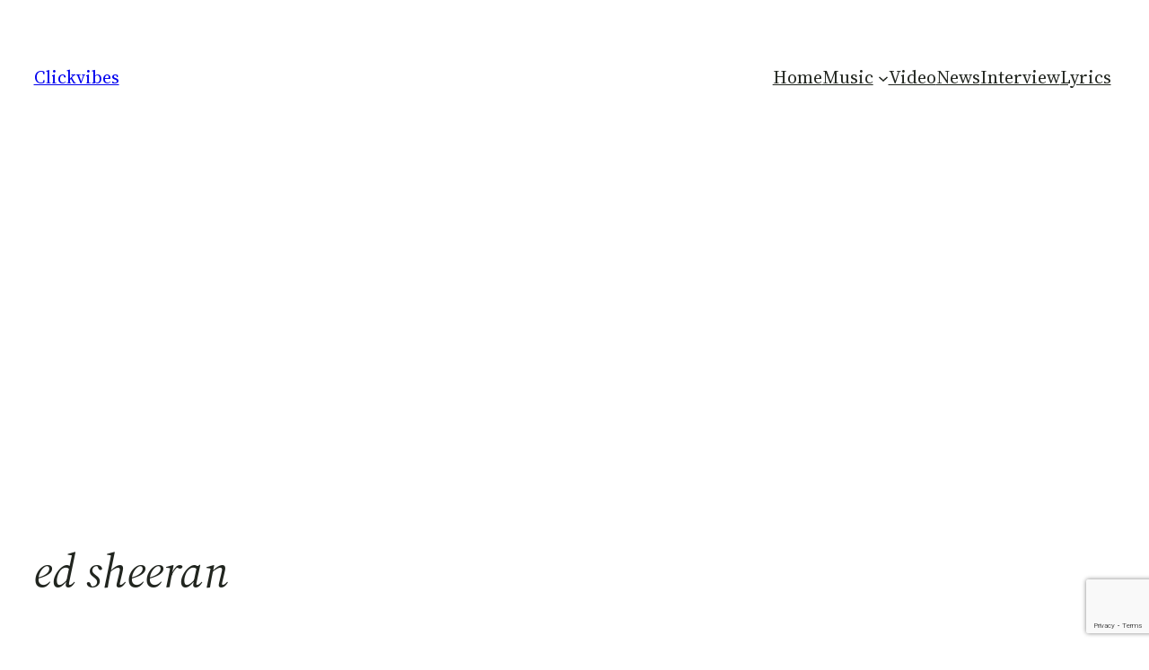

--- FILE ---
content_type: text/html; charset=utf-8
request_url: https://www.google.com/recaptcha/api2/anchor?ar=1&k=6LeW_XEqAAAAADz4DlcDjaM7H0ZUJjO1TJmwFqMB&co=aHR0cHM6Ly9jbGlja3ZpYmVzLm5ldDo0NDM.&hl=en&v=PoyoqOPhxBO7pBk68S4YbpHZ&size=invisible&anchor-ms=20000&execute-ms=30000&cb=7u20sxnsbw7t
body_size: 48604
content:
<!DOCTYPE HTML><html dir="ltr" lang="en"><head><meta http-equiv="Content-Type" content="text/html; charset=UTF-8">
<meta http-equiv="X-UA-Compatible" content="IE=edge">
<title>reCAPTCHA</title>
<style type="text/css">
/* cyrillic-ext */
@font-face {
  font-family: 'Roboto';
  font-style: normal;
  font-weight: 400;
  font-stretch: 100%;
  src: url(//fonts.gstatic.com/s/roboto/v48/KFO7CnqEu92Fr1ME7kSn66aGLdTylUAMa3GUBHMdazTgWw.woff2) format('woff2');
  unicode-range: U+0460-052F, U+1C80-1C8A, U+20B4, U+2DE0-2DFF, U+A640-A69F, U+FE2E-FE2F;
}
/* cyrillic */
@font-face {
  font-family: 'Roboto';
  font-style: normal;
  font-weight: 400;
  font-stretch: 100%;
  src: url(//fonts.gstatic.com/s/roboto/v48/KFO7CnqEu92Fr1ME7kSn66aGLdTylUAMa3iUBHMdazTgWw.woff2) format('woff2');
  unicode-range: U+0301, U+0400-045F, U+0490-0491, U+04B0-04B1, U+2116;
}
/* greek-ext */
@font-face {
  font-family: 'Roboto';
  font-style: normal;
  font-weight: 400;
  font-stretch: 100%;
  src: url(//fonts.gstatic.com/s/roboto/v48/KFO7CnqEu92Fr1ME7kSn66aGLdTylUAMa3CUBHMdazTgWw.woff2) format('woff2');
  unicode-range: U+1F00-1FFF;
}
/* greek */
@font-face {
  font-family: 'Roboto';
  font-style: normal;
  font-weight: 400;
  font-stretch: 100%;
  src: url(//fonts.gstatic.com/s/roboto/v48/KFO7CnqEu92Fr1ME7kSn66aGLdTylUAMa3-UBHMdazTgWw.woff2) format('woff2');
  unicode-range: U+0370-0377, U+037A-037F, U+0384-038A, U+038C, U+038E-03A1, U+03A3-03FF;
}
/* math */
@font-face {
  font-family: 'Roboto';
  font-style: normal;
  font-weight: 400;
  font-stretch: 100%;
  src: url(//fonts.gstatic.com/s/roboto/v48/KFO7CnqEu92Fr1ME7kSn66aGLdTylUAMawCUBHMdazTgWw.woff2) format('woff2');
  unicode-range: U+0302-0303, U+0305, U+0307-0308, U+0310, U+0312, U+0315, U+031A, U+0326-0327, U+032C, U+032F-0330, U+0332-0333, U+0338, U+033A, U+0346, U+034D, U+0391-03A1, U+03A3-03A9, U+03B1-03C9, U+03D1, U+03D5-03D6, U+03F0-03F1, U+03F4-03F5, U+2016-2017, U+2034-2038, U+203C, U+2040, U+2043, U+2047, U+2050, U+2057, U+205F, U+2070-2071, U+2074-208E, U+2090-209C, U+20D0-20DC, U+20E1, U+20E5-20EF, U+2100-2112, U+2114-2115, U+2117-2121, U+2123-214F, U+2190, U+2192, U+2194-21AE, U+21B0-21E5, U+21F1-21F2, U+21F4-2211, U+2213-2214, U+2216-22FF, U+2308-230B, U+2310, U+2319, U+231C-2321, U+2336-237A, U+237C, U+2395, U+239B-23B7, U+23D0, U+23DC-23E1, U+2474-2475, U+25AF, U+25B3, U+25B7, U+25BD, U+25C1, U+25CA, U+25CC, U+25FB, U+266D-266F, U+27C0-27FF, U+2900-2AFF, U+2B0E-2B11, U+2B30-2B4C, U+2BFE, U+3030, U+FF5B, U+FF5D, U+1D400-1D7FF, U+1EE00-1EEFF;
}
/* symbols */
@font-face {
  font-family: 'Roboto';
  font-style: normal;
  font-weight: 400;
  font-stretch: 100%;
  src: url(//fonts.gstatic.com/s/roboto/v48/KFO7CnqEu92Fr1ME7kSn66aGLdTylUAMaxKUBHMdazTgWw.woff2) format('woff2');
  unicode-range: U+0001-000C, U+000E-001F, U+007F-009F, U+20DD-20E0, U+20E2-20E4, U+2150-218F, U+2190, U+2192, U+2194-2199, U+21AF, U+21E6-21F0, U+21F3, U+2218-2219, U+2299, U+22C4-22C6, U+2300-243F, U+2440-244A, U+2460-24FF, U+25A0-27BF, U+2800-28FF, U+2921-2922, U+2981, U+29BF, U+29EB, U+2B00-2BFF, U+4DC0-4DFF, U+FFF9-FFFB, U+10140-1018E, U+10190-1019C, U+101A0, U+101D0-101FD, U+102E0-102FB, U+10E60-10E7E, U+1D2C0-1D2D3, U+1D2E0-1D37F, U+1F000-1F0FF, U+1F100-1F1AD, U+1F1E6-1F1FF, U+1F30D-1F30F, U+1F315, U+1F31C, U+1F31E, U+1F320-1F32C, U+1F336, U+1F378, U+1F37D, U+1F382, U+1F393-1F39F, U+1F3A7-1F3A8, U+1F3AC-1F3AF, U+1F3C2, U+1F3C4-1F3C6, U+1F3CA-1F3CE, U+1F3D4-1F3E0, U+1F3ED, U+1F3F1-1F3F3, U+1F3F5-1F3F7, U+1F408, U+1F415, U+1F41F, U+1F426, U+1F43F, U+1F441-1F442, U+1F444, U+1F446-1F449, U+1F44C-1F44E, U+1F453, U+1F46A, U+1F47D, U+1F4A3, U+1F4B0, U+1F4B3, U+1F4B9, U+1F4BB, U+1F4BF, U+1F4C8-1F4CB, U+1F4D6, U+1F4DA, U+1F4DF, U+1F4E3-1F4E6, U+1F4EA-1F4ED, U+1F4F7, U+1F4F9-1F4FB, U+1F4FD-1F4FE, U+1F503, U+1F507-1F50B, U+1F50D, U+1F512-1F513, U+1F53E-1F54A, U+1F54F-1F5FA, U+1F610, U+1F650-1F67F, U+1F687, U+1F68D, U+1F691, U+1F694, U+1F698, U+1F6AD, U+1F6B2, U+1F6B9-1F6BA, U+1F6BC, U+1F6C6-1F6CF, U+1F6D3-1F6D7, U+1F6E0-1F6EA, U+1F6F0-1F6F3, U+1F6F7-1F6FC, U+1F700-1F7FF, U+1F800-1F80B, U+1F810-1F847, U+1F850-1F859, U+1F860-1F887, U+1F890-1F8AD, U+1F8B0-1F8BB, U+1F8C0-1F8C1, U+1F900-1F90B, U+1F93B, U+1F946, U+1F984, U+1F996, U+1F9E9, U+1FA00-1FA6F, U+1FA70-1FA7C, U+1FA80-1FA89, U+1FA8F-1FAC6, U+1FACE-1FADC, U+1FADF-1FAE9, U+1FAF0-1FAF8, U+1FB00-1FBFF;
}
/* vietnamese */
@font-face {
  font-family: 'Roboto';
  font-style: normal;
  font-weight: 400;
  font-stretch: 100%;
  src: url(//fonts.gstatic.com/s/roboto/v48/KFO7CnqEu92Fr1ME7kSn66aGLdTylUAMa3OUBHMdazTgWw.woff2) format('woff2');
  unicode-range: U+0102-0103, U+0110-0111, U+0128-0129, U+0168-0169, U+01A0-01A1, U+01AF-01B0, U+0300-0301, U+0303-0304, U+0308-0309, U+0323, U+0329, U+1EA0-1EF9, U+20AB;
}
/* latin-ext */
@font-face {
  font-family: 'Roboto';
  font-style: normal;
  font-weight: 400;
  font-stretch: 100%;
  src: url(//fonts.gstatic.com/s/roboto/v48/KFO7CnqEu92Fr1ME7kSn66aGLdTylUAMa3KUBHMdazTgWw.woff2) format('woff2');
  unicode-range: U+0100-02BA, U+02BD-02C5, U+02C7-02CC, U+02CE-02D7, U+02DD-02FF, U+0304, U+0308, U+0329, U+1D00-1DBF, U+1E00-1E9F, U+1EF2-1EFF, U+2020, U+20A0-20AB, U+20AD-20C0, U+2113, U+2C60-2C7F, U+A720-A7FF;
}
/* latin */
@font-face {
  font-family: 'Roboto';
  font-style: normal;
  font-weight: 400;
  font-stretch: 100%;
  src: url(//fonts.gstatic.com/s/roboto/v48/KFO7CnqEu92Fr1ME7kSn66aGLdTylUAMa3yUBHMdazQ.woff2) format('woff2');
  unicode-range: U+0000-00FF, U+0131, U+0152-0153, U+02BB-02BC, U+02C6, U+02DA, U+02DC, U+0304, U+0308, U+0329, U+2000-206F, U+20AC, U+2122, U+2191, U+2193, U+2212, U+2215, U+FEFF, U+FFFD;
}
/* cyrillic-ext */
@font-face {
  font-family: 'Roboto';
  font-style: normal;
  font-weight: 500;
  font-stretch: 100%;
  src: url(//fonts.gstatic.com/s/roboto/v48/KFO7CnqEu92Fr1ME7kSn66aGLdTylUAMa3GUBHMdazTgWw.woff2) format('woff2');
  unicode-range: U+0460-052F, U+1C80-1C8A, U+20B4, U+2DE0-2DFF, U+A640-A69F, U+FE2E-FE2F;
}
/* cyrillic */
@font-face {
  font-family: 'Roboto';
  font-style: normal;
  font-weight: 500;
  font-stretch: 100%;
  src: url(//fonts.gstatic.com/s/roboto/v48/KFO7CnqEu92Fr1ME7kSn66aGLdTylUAMa3iUBHMdazTgWw.woff2) format('woff2');
  unicode-range: U+0301, U+0400-045F, U+0490-0491, U+04B0-04B1, U+2116;
}
/* greek-ext */
@font-face {
  font-family: 'Roboto';
  font-style: normal;
  font-weight: 500;
  font-stretch: 100%;
  src: url(//fonts.gstatic.com/s/roboto/v48/KFO7CnqEu92Fr1ME7kSn66aGLdTylUAMa3CUBHMdazTgWw.woff2) format('woff2');
  unicode-range: U+1F00-1FFF;
}
/* greek */
@font-face {
  font-family: 'Roboto';
  font-style: normal;
  font-weight: 500;
  font-stretch: 100%;
  src: url(//fonts.gstatic.com/s/roboto/v48/KFO7CnqEu92Fr1ME7kSn66aGLdTylUAMa3-UBHMdazTgWw.woff2) format('woff2');
  unicode-range: U+0370-0377, U+037A-037F, U+0384-038A, U+038C, U+038E-03A1, U+03A3-03FF;
}
/* math */
@font-face {
  font-family: 'Roboto';
  font-style: normal;
  font-weight: 500;
  font-stretch: 100%;
  src: url(//fonts.gstatic.com/s/roboto/v48/KFO7CnqEu92Fr1ME7kSn66aGLdTylUAMawCUBHMdazTgWw.woff2) format('woff2');
  unicode-range: U+0302-0303, U+0305, U+0307-0308, U+0310, U+0312, U+0315, U+031A, U+0326-0327, U+032C, U+032F-0330, U+0332-0333, U+0338, U+033A, U+0346, U+034D, U+0391-03A1, U+03A3-03A9, U+03B1-03C9, U+03D1, U+03D5-03D6, U+03F0-03F1, U+03F4-03F5, U+2016-2017, U+2034-2038, U+203C, U+2040, U+2043, U+2047, U+2050, U+2057, U+205F, U+2070-2071, U+2074-208E, U+2090-209C, U+20D0-20DC, U+20E1, U+20E5-20EF, U+2100-2112, U+2114-2115, U+2117-2121, U+2123-214F, U+2190, U+2192, U+2194-21AE, U+21B0-21E5, U+21F1-21F2, U+21F4-2211, U+2213-2214, U+2216-22FF, U+2308-230B, U+2310, U+2319, U+231C-2321, U+2336-237A, U+237C, U+2395, U+239B-23B7, U+23D0, U+23DC-23E1, U+2474-2475, U+25AF, U+25B3, U+25B7, U+25BD, U+25C1, U+25CA, U+25CC, U+25FB, U+266D-266F, U+27C0-27FF, U+2900-2AFF, U+2B0E-2B11, U+2B30-2B4C, U+2BFE, U+3030, U+FF5B, U+FF5D, U+1D400-1D7FF, U+1EE00-1EEFF;
}
/* symbols */
@font-face {
  font-family: 'Roboto';
  font-style: normal;
  font-weight: 500;
  font-stretch: 100%;
  src: url(//fonts.gstatic.com/s/roboto/v48/KFO7CnqEu92Fr1ME7kSn66aGLdTylUAMaxKUBHMdazTgWw.woff2) format('woff2');
  unicode-range: U+0001-000C, U+000E-001F, U+007F-009F, U+20DD-20E0, U+20E2-20E4, U+2150-218F, U+2190, U+2192, U+2194-2199, U+21AF, U+21E6-21F0, U+21F3, U+2218-2219, U+2299, U+22C4-22C6, U+2300-243F, U+2440-244A, U+2460-24FF, U+25A0-27BF, U+2800-28FF, U+2921-2922, U+2981, U+29BF, U+29EB, U+2B00-2BFF, U+4DC0-4DFF, U+FFF9-FFFB, U+10140-1018E, U+10190-1019C, U+101A0, U+101D0-101FD, U+102E0-102FB, U+10E60-10E7E, U+1D2C0-1D2D3, U+1D2E0-1D37F, U+1F000-1F0FF, U+1F100-1F1AD, U+1F1E6-1F1FF, U+1F30D-1F30F, U+1F315, U+1F31C, U+1F31E, U+1F320-1F32C, U+1F336, U+1F378, U+1F37D, U+1F382, U+1F393-1F39F, U+1F3A7-1F3A8, U+1F3AC-1F3AF, U+1F3C2, U+1F3C4-1F3C6, U+1F3CA-1F3CE, U+1F3D4-1F3E0, U+1F3ED, U+1F3F1-1F3F3, U+1F3F5-1F3F7, U+1F408, U+1F415, U+1F41F, U+1F426, U+1F43F, U+1F441-1F442, U+1F444, U+1F446-1F449, U+1F44C-1F44E, U+1F453, U+1F46A, U+1F47D, U+1F4A3, U+1F4B0, U+1F4B3, U+1F4B9, U+1F4BB, U+1F4BF, U+1F4C8-1F4CB, U+1F4D6, U+1F4DA, U+1F4DF, U+1F4E3-1F4E6, U+1F4EA-1F4ED, U+1F4F7, U+1F4F9-1F4FB, U+1F4FD-1F4FE, U+1F503, U+1F507-1F50B, U+1F50D, U+1F512-1F513, U+1F53E-1F54A, U+1F54F-1F5FA, U+1F610, U+1F650-1F67F, U+1F687, U+1F68D, U+1F691, U+1F694, U+1F698, U+1F6AD, U+1F6B2, U+1F6B9-1F6BA, U+1F6BC, U+1F6C6-1F6CF, U+1F6D3-1F6D7, U+1F6E0-1F6EA, U+1F6F0-1F6F3, U+1F6F7-1F6FC, U+1F700-1F7FF, U+1F800-1F80B, U+1F810-1F847, U+1F850-1F859, U+1F860-1F887, U+1F890-1F8AD, U+1F8B0-1F8BB, U+1F8C0-1F8C1, U+1F900-1F90B, U+1F93B, U+1F946, U+1F984, U+1F996, U+1F9E9, U+1FA00-1FA6F, U+1FA70-1FA7C, U+1FA80-1FA89, U+1FA8F-1FAC6, U+1FACE-1FADC, U+1FADF-1FAE9, U+1FAF0-1FAF8, U+1FB00-1FBFF;
}
/* vietnamese */
@font-face {
  font-family: 'Roboto';
  font-style: normal;
  font-weight: 500;
  font-stretch: 100%;
  src: url(//fonts.gstatic.com/s/roboto/v48/KFO7CnqEu92Fr1ME7kSn66aGLdTylUAMa3OUBHMdazTgWw.woff2) format('woff2');
  unicode-range: U+0102-0103, U+0110-0111, U+0128-0129, U+0168-0169, U+01A0-01A1, U+01AF-01B0, U+0300-0301, U+0303-0304, U+0308-0309, U+0323, U+0329, U+1EA0-1EF9, U+20AB;
}
/* latin-ext */
@font-face {
  font-family: 'Roboto';
  font-style: normal;
  font-weight: 500;
  font-stretch: 100%;
  src: url(//fonts.gstatic.com/s/roboto/v48/KFO7CnqEu92Fr1ME7kSn66aGLdTylUAMa3KUBHMdazTgWw.woff2) format('woff2');
  unicode-range: U+0100-02BA, U+02BD-02C5, U+02C7-02CC, U+02CE-02D7, U+02DD-02FF, U+0304, U+0308, U+0329, U+1D00-1DBF, U+1E00-1E9F, U+1EF2-1EFF, U+2020, U+20A0-20AB, U+20AD-20C0, U+2113, U+2C60-2C7F, U+A720-A7FF;
}
/* latin */
@font-face {
  font-family: 'Roboto';
  font-style: normal;
  font-weight: 500;
  font-stretch: 100%;
  src: url(//fonts.gstatic.com/s/roboto/v48/KFO7CnqEu92Fr1ME7kSn66aGLdTylUAMa3yUBHMdazQ.woff2) format('woff2');
  unicode-range: U+0000-00FF, U+0131, U+0152-0153, U+02BB-02BC, U+02C6, U+02DA, U+02DC, U+0304, U+0308, U+0329, U+2000-206F, U+20AC, U+2122, U+2191, U+2193, U+2212, U+2215, U+FEFF, U+FFFD;
}
/* cyrillic-ext */
@font-face {
  font-family: 'Roboto';
  font-style: normal;
  font-weight: 900;
  font-stretch: 100%;
  src: url(//fonts.gstatic.com/s/roboto/v48/KFO7CnqEu92Fr1ME7kSn66aGLdTylUAMa3GUBHMdazTgWw.woff2) format('woff2');
  unicode-range: U+0460-052F, U+1C80-1C8A, U+20B4, U+2DE0-2DFF, U+A640-A69F, U+FE2E-FE2F;
}
/* cyrillic */
@font-face {
  font-family: 'Roboto';
  font-style: normal;
  font-weight: 900;
  font-stretch: 100%;
  src: url(//fonts.gstatic.com/s/roboto/v48/KFO7CnqEu92Fr1ME7kSn66aGLdTylUAMa3iUBHMdazTgWw.woff2) format('woff2');
  unicode-range: U+0301, U+0400-045F, U+0490-0491, U+04B0-04B1, U+2116;
}
/* greek-ext */
@font-face {
  font-family: 'Roboto';
  font-style: normal;
  font-weight: 900;
  font-stretch: 100%;
  src: url(//fonts.gstatic.com/s/roboto/v48/KFO7CnqEu92Fr1ME7kSn66aGLdTylUAMa3CUBHMdazTgWw.woff2) format('woff2');
  unicode-range: U+1F00-1FFF;
}
/* greek */
@font-face {
  font-family: 'Roboto';
  font-style: normal;
  font-weight: 900;
  font-stretch: 100%;
  src: url(//fonts.gstatic.com/s/roboto/v48/KFO7CnqEu92Fr1ME7kSn66aGLdTylUAMa3-UBHMdazTgWw.woff2) format('woff2');
  unicode-range: U+0370-0377, U+037A-037F, U+0384-038A, U+038C, U+038E-03A1, U+03A3-03FF;
}
/* math */
@font-face {
  font-family: 'Roboto';
  font-style: normal;
  font-weight: 900;
  font-stretch: 100%;
  src: url(//fonts.gstatic.com/s/roboto/v48/KFO7CnqEu92Fr1ME7kSn66aGLdTylUAMawCUBHMdazTgWw.woff2) format('woff2');
  unicode-range: U+0302-0303, U+0305, U+0307-0308, U+0310, U+0312, U+0315, U+031A, U+0326-0327, U+032C, U+032F-0330, U+0332-0333, U+0338, U+033A, U+0346, U+034D, U+0391-03A1, U+03A3-03A9, U+03B1-03C9, U+03D1, U+03D5-03D6, U+03F0-03F1, U+03F4-03F5, U+2016-2017, U+2034-2038, U+203C, U+2040, U+2043, U+2047, U+2050, U+2057, U+205F, U+2070-2071, U+2074-208E, U+2090-209C, U+20D0-20DC, U+20E1, U+20E5-20EF, U+2100-2112, U+2114-2115, U+2117-2121, U+2123-214F, U+2190, U+2192, U+2194-21AE, U+21B0-21E5, U+21F1-21F2, U+21F4-2211, U+2213-2214, U+2216-22FF, U+2308-230B, U+2310, U+2319, U+231C-2321, U+2336-237A, U+237C, U+2395, U+239B-23B7, U+23D0, U+23DC-23E1, U+2474-2475, U+25AF, U+25B3, U+25B7, U+25BD, U+25C1, U+25CA, U+25CC, U+25FB, U+266D-266F, U+27C0-27FF, U+2900-2AFF, U+2B0E-2B11, U+2B30-2B4C, U+2BFE, U+3030, U+FF5B, U+FF5D, U+1D400-1D7FF, U+1EE00-1EEFF;
}
/* symbols */
@font-face {
  font-family: 'Roboto';
  font-style: normal;
  font-weight: 900;
  font-stretch: 100%;
  src: url(//fonts.gstatic.com/s/roboto/v48/KFO7CnqEu92Fr1ME7kSn66aGLdTylUAMaxKUBHMdazTgWw.woff2) format('woff2');
  unicode-range: U+0001-000C, U+000E-001F, U+007F-009F, U+20DD-20E0, U+20E2-20E4, U+2150-218F, U+2190, U+2192, U+2194-2199, U+21AF, U+21E6-21F0, U+21F3, U+2218-2219, U+2299, U+22C4-22C6, U+2300-243F, U+2440-244A, U+2460-24FF, U+25A0-27BF, U+2800-28FF, U+2921-2922, U+2981, U+29BF, U+29EB, U+2B00-2BFF, U+4DC0-4DFF, U+FFF9-FFFB, U+10140-1018E, U+10190-1019C, U+101A0, U+101D0-101FD, U+102E0-102FB, U+10E60-10E7E, U+1D2C0-1D2D3, U+1D2E0-1D37F, U+1F000-1F0FF, U+1F100-1F1AD, U+1F1E6-1F1FF, U+1F30D-1F30F, U+1F315, U+1F31C, U+1F31E, U+1F320-1F32C, U+1F336, U+1F378, U+1F37D, U+1F382, U+1F393-1F39F, U+1F3A7-1F3A8, U+1F3AC-1F3AF, U+1F3C2, U+1F3C4-1F3C6, U+1F3CA-1F3CE, U+1F3D4-1F3E0, U+1F3ED, U+1F3F1-1F3F3, U+1F3F5-1F3F7, U+1F408, U+1F415, U+1F41F, U+1F426, U+1F43F, U+1F441-1F442, U+1F444, U+1F446-1F449, U+1F44C-1F44E, U+1F453, U+1F46A, U+1F47D, U+1F4A3, U+1F4B0, U+1F4B3, U+1F4B9, U+1F4BB, U+1F4BF, U+1F4C8-1F4CB, U+1F4D6, U+1F4DA, U+1F4DF, U+1F4E3-1F4E6, U+1F4EA-1F4ED, U+1F4F7, U+1F4F9-1F4FB, U+1F4FD-1F4FE, U+1F503, U+1F507-1F50B, U+1F50D, U+1F512-1F513, U+1F53E-1F54A, U+1F54F-1F5FA, U+1F610, U+1F650-1F67F, U+1F687, U+1F68D, U+1F691, U+1F694, U+1F698, U+1F6AD, U+1F6B2, U+1F6B9-1F6BA, U+1F6BC, U+1F6C6-1F6CF, U+1F6D3-1F6D7, U+1F6E0-1F6EA, U+1F6F0-1F6F3, U+1F6F7-1F6FC, U+1F700-1F7FF, U+1F800-1F80B, U+1F810-1F847, U+1F850-1F859, U+1F860-1F887, U+1F890-1F8AD, U+1F8B0-1F8BB, U+1F8C0-1F8C1, U+1F900-1F90B, U+1F93B, U+1F946, U+1F984, U+1F996, U+1F9E9, U+1FA00-1FA6F, U+1FA70-1FA7C, U+1FA80-1FA89, U+1FA8F-1FAC6, U+1FACE-1FADC, U+1FADF-1FAE9, U+1FAF0-1FAF8, U+1FB00-1FBFF;
}
/* vietnamese */
@font-face {
  font-family: 'Roboto';
  font-style: normal;
  font-weight: 900;
  font-stretch: 100%;
  src: url(//fonts.gstatic.com/s/roboto/v48/KFO7CnqEu92Fr1ME7kSn66aGLdTylUAMa3OUBHMdazTgWw.woff2) format('woff2');
  unicode-range: U+0102-0103, U+0110-0111, U+0128-0129, U+0168-0169, U+01A0-01A1, U+01AF-01B0, U+0300-0301, U+0303-0304, U+0308-0309, U+0323, U+0329, U+1EA0-1EF9, U+20AB;
}
/* latin-ext */
@font-face {
  font-family: 'Roboto';
  font-style: normal;
  font-weight: 900;
  font-stretch: 100%;
  src: url(//fonts.gstatic.com/s/roboto/v48/KFO7CnqEu92Fr1ME7kSn66aGLdTylUAMa3KUBHMdazTgWw.woff2) format('woff2');
  unicode-range: U+0100-02BA, U+02BD-02C5, U+02C7-02CC, U+02CE-02D7, U+02DD-02FF, U+0304, U+0308, U+0329, U+1D00-1DBF, U+1E00-1E9F, U+1EF2-1EFF, U+2020, U+20A0-20AB, U+20AD-20C0, U+2113, U+2C60-2C7F, U+A720-A7FF;
}
/* latin */
@font-face {
  font-family: 'Roboto';
  font-style: normal;
  font-weight: 900;
  font-stretch: 100%;
  src: url(//fonts.gstatic.com/s/roboto/v48/KFO7CnqEu92Fr1ME7kSn66aGLdTylUAMa3yUBHMdazQ.woff2) format('woff2');
  unicode-range: U+0000-00FF, U+0131, U+0152-0153, U+02BB-02BC, U+02C6, U+02DA, U+02DC, U+0304, U+0308, U+0329, U+2000-206F, U+20AC, U+2122, U+2191, U+2193, U+2212, U+2215, U+FEFF, U+FFFD;
}

</style>
<link rel="stylesheet" type="text/css" href="https://www.gstatic.com/recaptcha/releases/PoyoqOPhxBO7pBk68S4YbpHZ/styles__ltr.css">
<script nonce="osygOW_U3b5jBl_jJbB59g" type="text/javascript">window['__recaptcha_api'] = 'https://www.google.com/recaptcha/api2/';</script>
<script type="text/javascript" src="https://www.gstatic.com/recaptcha/releases/PoyoqOPhxBO7pBk68S4YbpHZ/recaptcha__en.js" nonce="osygOW_U3b5jBl_jJbB59g">
      
    </script></head>
<body><div id="rc-anchor-alert" class="rc-anchor-alert"></div>
<input type="hidden" id="recaptcha-token" value="[base64]">
<script type="text/javascript" nonce="osygOW_U3b5jBl_jJbB59g">
      recaptcha.anchor.Main.init("[\x22ainput\x22,[\x22bgdata\x22,\x22\x22,\[base64]/[base64]/[base64]/ZyhXLGgpOnEoW04sMjEsbF0sVywwKSxoKSxmYWxzZSxmYWxzZSl9Y2F0Y2goayl7RygzNTgsVyk/[base64]/[base64]/[base64]/[base64]/[base64]/[base64]/[base64]/bmV3IEJbT10oRFswXSk6dz09Mj9uZXcgQltPXShEWzBdLERbMV0pOnc9PTM/bmV3IEJbT10oRFswXSxEWzFdLERbMl0pOnc9PTQ/[base64]/[base64]/[base64]/[base64]/[base64]\\u003d\x22,\[base64]\\u003d\\u003d\x22,\[base64]/[base64]/Cq8KDw6TCgsO9U8O3w7gYwqPCmMK/InYfUzItCcKXwqXCp0HDnlTCiTsswo0RwoLClsOoMMKvGAHDjEULb8OtwprCtUxPVGktwoHClQh3w6BOUW3DhRzCnXEJM8Kaw4HDosKNw7o5O2DDoMOBwrHCuMO/AsOfesO/f8KBw43DkFTDgSrDscOxMcKqLA3CgRN2IMOrwqUjEMOawrssE8KXw6BOwpBdEsOuwqDDgMKDSTclw7rDlsKvDB3Dh1XCqcOOETXDuxhWLUxjw7nCnXvDjiTDuQoNR1/DkBrChExBXCwjw5HDusOEbk/DvV5ZMBJye8OGwq3Ds1paw6c3w7siw587wrLClsKZKiPDrsKPwos6wr/DlVMEw5t7BFw/XVbCqk3ClkQ0w5QTRsO7OiE0w6vCk8OHwpPDrBI7GsOXw5V3UkMNwozCpMK+wqbDrsOew4jCgMO/w4HDtcKkenNhwovChyt1KQvDvMOAC8Ozw4fDmcObw49Ww4TChcKIwqPCj8KwEHrCjQxLw4/Cp0bCvF3DlsOMw78KRcK8bsKDJFzCoBcfw6/Cv8O8wrBYw6XDjcKewq/DmlEeJ8OewqLCm8KOw4N/VcOdZ23ChsOeBzzDm8KFS8KmV2B+RHNSw7ogV0BwUsOtXMKbw6bCoMKBw7IVQcK2T8KgHR57NMKCw7DDt0XDn2/[base64]/DsMK1JsOKDXbDqcKnw5dBP8K4w4RmwrTDnkR+w7zCu07DsGXCtsKuw6LCoHdLC8Oaw6UkUwTCkcKpA3Fqw7smM8O3eSNOZ8OSwrhAR8KHw4/DmmHCtsK/[base64]/DvcKpwq7CkcOvfjQxw4TCgsOdw7XDnmY/HBtIw7fDosOSFl/DmWXDosOcVX7Cr8O/RcKbw6HDm8O2w4XCkMK1w5plw4MPwoJyw6TDkHnCuWDDiHTDm8Kqw7HDogZAwoJCQcKsIsK/O8O6wrHCiMKPT8KSwpdzDUhyD8KtEcOnw5Y9wpRqUcKZwpInXCV4w5BdZcKGwpwYw6DDhm1LSRvDlsOPwqHCkcOtLQjCqMOQwowNwoctw4xOGcOTSVFwD8OsTcKeKcO0IzDCsEMCw6HDtHI0w6Z0wpgKw5rCumIbH8OSwrLDtXsYw7LCk0TCvsKcGF/DiMOLD2pHfUc/CsKnwqnDi1bCg8OQw7/Dl1PDrcO2QgXDiS5nwodZw5xAwq7CqcK+wr8kFMKvRz/CoR3Cjz7CozTDunYOw4fDusKoNAABw4U/TsOLw5Y0QcO/bXZZZcOUFcO3bcOcwqfCmEPChFgUCcOcBjrCj8KowqPDi2dMwrVlPcOYM8Otw67DqSZew7fDvW5Sw6bCgMKswo7DiMOawovCr3nDphEIw7/CvQHCmcKOEHszw7zDhsKuClPCnMKsw50VKUXDv3rCpMKawq/ClQgnwojCtADChsOsw5EKwq0Kw7DDiCBeFsK9w4bDrGc+SMOga8K0eSHDhMKwa2/CpMK1w5YfwqglFhnCh8OBwq0ASsOhwoAqVcOXV8OAMMOwZw5nw5Bfwr1Lw4DCmF/[base64]/[base64]/CkMO5wpgVDcOgMcKlwo5mw608czsLW1PDvsOaw43DoyvCpEjDlRPDvEIhUF89dS/[base64]/CvMOYw6rDoBXDsxnDh3FEwrFDwplPwpPCkQFSwqbCsh0bLMKCwpNKwpfClsKRw4w+wqY8PsOofBPDhGJ5ZsKcIB8IwoLCrcOPOMOPF14iw6scRMKBKsOcw4RTw6LCjsO2dTMSw48BwrrDpijCusOgMsOJEznDi8OVw5tWw6gAwrPCi0bDvkopw7oRAH3DmTkgQ8OAw6/DhgsEw6/CtMKAWAYqwrbClsOcw7zCp8O3eEFqwo8lwq3Chx9uYjvDngfCusOswqTCmAVMP8KpF8OJwqnDnnTCt1TClsKtP08ew71/HXbDi8OJC8OGw7/Dsm/DosKmw6t/TlF8wp/CusOBwq8hw7nDpGHDoAvDllhnw6DCtcKTw6HCkMKSw7bDuxM3w7UtRMKiLXbClSvDpEYrwoIyYlk3EMKswrtiLHc+TVDCr1rCgsKIfcK6TX/CihgSw5ZYw4TCkFJBw7JUYwXCr8KFwrFqw5nCvcO8b3giwo/DoMKuwq9ZJMOaw5dYw4DDisO5wpoEw6J4w7LChMO9cyDCiDDChsO/fWULwp9VDlfDtcKoD8K5w45dw7dQw6HCgcK3w7cXwpnCqcOTw7rDkRN5SVbCmMKXwrXDs1Vgw5ZXwonCvHFBwp3CunrDpMOgw65fwpfDmsOCwrMAXMOrGsOnwqDCucKxwrdNbWIpw6xQwrjCoCTDmi0QbjoTLF/CucKVWcKRwqF9EsOJSsKEViFLesOhKRocwrlPw5oZP8KBVMO+wq7CnVDClTYsHMKWwrLDoh0vYMOiSMKrf2knwqzDq8OxEhzDosKhw6tnfGzCmsKaw4Nna8K6YhXDiXJPwqxLw4DDlcOARcKswp/CpMKhw6LCp35WwpPClsK2RmvDnsORwoJUEcKxLi0AGsKaVsOdw6HDsTcpJMOgM8OuwpjCmUbCosKNOMOeOl3ClMKiKMKcw48cfwcYdsK/AMOZw6fCicKUwrBjbsOyTMKZwrtxwrHCmsKHAmPCkhUgwo8yVFh/wr3DjQ7ClsKSUn5jw5YiDAjCmMOAw73CpcKowpnCkcKBw7PDuCwVw6HCvlXCoMO1wrkcTh7DlcOhwqfCucKDwpphwpDDpzQET0LCgjTDuQ04RiPDqgYyw5DCvhA5QMO+K3YWcMKjwpnClcOIw47DhBwTZ8OiVsKwNcO3woAcFcKbKMKBwojDrV/[base64]/[base64]/DhsKpKV/Cv8OMJMK+wrtcwqjDu8KWN0rDnEUyw6nDhWwtdsK8V2VBw5XCs8OUw7zDksK0LGXComwfHcK9FMK3a8OAw4plBjHDp8OJw7vDvMK7wrrClMKIw6A9OcKKwrbDtMOWVgrCm8KLU8O2w5Zxw4TCjMKMwrIkKMOXc8O/w6EFwrjCpMO7Z3nDocKmw5jDiF06wqQ4bMKfwrxKfXvDh8KUGRl2w4rCm15dwrTDvHXCqzzDoCfCmwFawq/[base64]/woRofsOuVcK2w7/CiHpAF8KRwqNqBiwZEcOEw4TCnjTDhMOQw7rCt8Kow7HCkMO5JcKbbG4yRxvCrcK+wrszbsOkw7bCmj7CksKbwprDk8K/w47DhsOgw6/CicO5w5IzwpZHwqTDjcKed2bCrsK5Kyhhw5QJAWQqw7vDgQ7CtUvDjsOMw6Q9WyfCqixsw4/[base64]/MgNuwqPDl8K8XMK5V8KPOsKxwpgyw6HDj3MDw5BtBQEaw5bDq8Obwq3CtEdTd8KKw4TDn8K9McO3PMOPV2Qqw79Ow57CncK4w5PClsOPI8Ouw4JGwqQLQ8KhwpvCklEbYsOdGMONwp14VHXDik/[base64]/Ch2TCuQLDpG3DmWfDq3TDtMORw4cyFkjCmklOCMOnwpIGwo3DscKpwr8/w6ETAsOMJsOQw6BGCsOAwqnCt8Kxw7Vyw5Fuw6wRwplUAcOHwpxICSrCrEIow6fDqwLCnMOQwoo3M0DCrCVgwpxqwqJNGcOrc8OEwo0gw5hNw5duw51Kf3/[base64]/CsK2DsKDSMK1b3jDnsKeaCpJbisvw457wp3DmMO4wpg2wp/CiQQIw7bCv8KOwozDmMO0wobCtcKWD8KDEsOvaWIbXMOFPcOEAMK5w4gKwq5/bH8qc8OEw50ycsOIwrrDvsOSw4g1PS3CoMKRAMO0wrrCqmfDlDI1wrc/w75MwqskEsO9Q8Kkw5YDQWbDokbCpHPDhcOFdjpGay0Tw7nDjUZhB8KvwrV2wp4hwrHDvkDCvMOyDMKIbcOQJ8Kawq0ewoEdeFRFKh8nw4Imw5w6wqBkQAXCksKwfcOHwotXwoPDi8Omw6bCpH8XwqnCqcKxDsKSwqPCm8OtI2vCnX/DjMKAwrTCrcKcc8ObQgPCj8K+w53CgTjCl8KsO1TCjsOIQWE6wrI0w7HClzPDkkrDkcOvw6c4BQHDtG/[base64]/[base64]/ChQfDkxDCgmHCvEltwpMqZXdEeMKmwr7DtV/[base64]/CgcOGwrPCiC3ChcOOQsK4KQbCgDXCjnvDrcOMNkNewpbDt8OUw6NCVS5xwozDqVvDp8K9YzbCmMKEw6/DvMKww6/Cm8Kpwp8gwrjCvGnCsw/Cg3LDmMKOOE3DjMKJQMOWZsO/RAxMwoHCiE/[base64]/wqvDhkzDkRnCq8KFw4wuwo0swokiZMKNV8OEw51kKwMbTkDDmm9De8OTwoxfwpLDt8OmS8OPwqDCmcOMwq3Cs8O0O8KcwpNQV8OewqfCj8OGwoXDnsOYw50DEcKoWMOww6nCj8OMw59vwpjCg8OuYix/[base64]/DogcBw6ZCX8K1wqM1e8Oyw67Cu3kVwo8/wqogwogKwpTDt0fChsKXXSDCuRzCqMKCGl/Dv8KSWjbDucOJPXsgw6nCmkLDu8OoesKUazvCmsKnwrzDq8OAwq/Cp0EXQ1Bkb8KUEllrwrNGRsOmwoY8L35kwpjCrz0JeiV/w6zCmsOoNcO8w7N4w5Z1w54awq/DnXQ7KDdWB291GDXCisOsRDYxIk3Du0PDlhXDi8OsE0BSGEYnecK7wq7DmVZ/EzIRw4rClcOOMsKqw74nSsOPJ1YfGw7CuMKsKAfCkiVFF8Klw5HCscKHPMKjHcOmAQLDrsOYwrbCnh3Dn39/[base64]/[base64]/IGlNe2NXQsKWOCUIw4ZRWsKlwrxzw7LCnGI5wrbCksKCw7jDgMKbGcKqciAwGjYvMw/DmcO5NkFrVsKgaVrCtMOOw5HDqXcIw5zClMO2TRIOwqgVBcKTecOGSzDCmcKDwr8yDF7DpsOIM8Kbw5w8wpTDkhDCuhjDkAVhwqIVwpjDrcOiwrJOLnfDtMKawoPCpRpXw6LCuMOMC8KMwoXDhknCk8K7wpjCh8Kaw7/CkcO8wrHClE/DsMOWwrllSz1Twp3ChMOKw6vCigQ5JCrCvnleYcKcJMK5w4/DqMKgw7BTwrVQVsOpTCzCki3DrV/CmcKvC8Orw79pO8OmQsK9w6DCscOkO8OHRMKrw7DDu0Q2LsKFbDPClXXDsWDChUErw44qNW/DpcKewqDDrMKpLsKiDcK7I8KhcMK/PFFpw4ofd0c9wqTCgsOVNR3Dh8K1E8O3wqN0wqYjccOJwrLDhMKbHsOKXA7DmcKVGVB8FEvCh1FPwq82wpjCtcK+P8KDN8Kswptrw6ETXwEVLyXDr8O7woDDs8KtXEtaC8ONRhAMw5pWKXRnKcOSQ8OLBQ/Cqz/CrwJnwqrDpEvDoCrCiEpqw6xoaTY4D8KGXMKzFx59JB9zM8OgwpLDtRXDicOVw6TDl2rCtcKawqoyJ1rCrsK0LMKBLGxtw7FHwojDnsKmwrTCqsK8w5N5UsKCw59pbMOOE3dJTULCglvCizDDqcKqwqjCicKGwpDChysaKcO/[base64]/[base64]/Dr3lFwoMGOcK3wo46DwBfw6YZc2nDlk5/wpxXB8O/w5jCjsKwPkVZwpddOxvCigTDt8KWw7oPwr1Sw7vDjFrDlsOgwpvDq8OdXQUHw6rChlvCv8O2eRPDm8OJHsOqwoHCuBbCusO3LcOVEE/[base64]/DtUdCPELDgMO7wr3DuRnDhVrDmBrChcKuNw9KDcKXSy0ywqBCw6XDosO7YsKCHMKdCBlDwrbCoX8rPcK0w5jDgcOaJMKbwo3DksKMXC4lIsKADMKAwp/CsHPDg8KNK3LDosOeQ3rDjsOjEG1vwrRkw7gmwrLCvAjDksOYw45vJcOVR8KOKMKdYsObesO2XsOjB8KewqMywpwYwqFDwpsBfMONXRnCvsKaWjs4Xy8TA8OXa8KzH8Kow44ba0TCgV/[base64]/[base64]/DhWnCi8KcbRjDgMKnwplECn9vWMKLCcK4wo7DnMKJwpfDpVADfhHChsKlOcOcwoNZYGzCmMKdwrvDpkA+WgzCvsO+W8KCw43CqgtZwrlswrPCo8OIdMOMwpzCnwXCvWIYw57DoU9vw4zDocOswovDicKOGcKGwr7CgGLClWbCuTFkw6/DmFjCicK0JSVfXMObwoPDkyJPZi/ChMO5T8KcwofDt3fDtcOzOcOyOU5zGsOxe8O2TSkSfMKKH8OOwpHCnMKnwrbDog9lw69Zw6PDisO+BsKJX8KmAMKaAsOnesK2w5HDgUjCpFbDhytIHMKKw4bCvcO4wpnDq8KjIsO6wpzDuWg0KC/[base64]/[base64]/Dvy/DosK+wrBVXMKQVSVyeMKXQcKnQQdHBlnCljXDoMKPw5LClC8JwrQ2ZiM2w5Atw61cwoLCt0rCr3t/[base64]/CvVQbwrIgwpLDvAwzSlcmLUbCgcOiecKzWxItw7I1SsKPwpB5a8KEwohqw7bDs2RfY8KAKi9uGsOIfmzDlX7ChMOEUQ/[base64]/ZsKXwobDhH/[base64]/Ck1kVwq5LIcKJa2TCkgdlwqcpwoTCqj3DrsOJwrJew5Qpw4IhJTXDlcOywr8aa1YFw4PCtDLChMK8c8KwbsKiwofDlT1pR1Nnc2jCvlnDgQbDhUPDpU4VSRMicsKjWDbDm2PCmXTDocKvw53Dt8O3cMO4wqY8BcKbPsKAwpHDmX/CgRUcDMKWwopHG1lOH2ZXAsKYHWLDkcKSw4Fmw7EKw6dRI3LDnA/CqcK6w5rCkWZNw63Cqk0mw4vDnQnClAgkNGTDm8Ksw4fDrsKJwqR9wqzDnx/[base64]/GxsMI2/[base64]/CscO1DMKlClHDosO9wpDDm0NEw7rCssOUwprDvMOTQMKoO3lKEsK5w4xlGyjCl3DCvX/DrcOFJ1NlwpdlXD1dXMKqwqnDqcOpL2DCjigLYAwGNE3DsH4rLBLDmFfDvBRWEGfCmMOYwoTDmsOawpnDj00rw7PCqcK0woEwEcOWBMKIw6w5wpF6w5fDjsOwwrtwLXZAcsOMfg4Qw653wqd1ShFSZzLCiHzDtMKrwpg5HSIRwp3Cs8Odw4Qxw5jDh8OCwok/HsOGXyXDiy8bXELClmjDocOPwq4ewrBrJi9twoLCkBlVb1dcQMOUw4XDjjLClMOPAcKfKhlpWnHCh0jCqMOzw7DCmBPDlcKxFcK3w5wmw7jDkcOvw7JZNsOYGMOjw7PCnytvPiHDqQjCm1vDnsK8ecO3Cgkpw5l2Og/CqMKALMKuw7orwqMuw70xwpTDrsKjwpPDlWYXElHDg8Opw6/DtMOxwrrDqilCwpdWw4bDgUDCqMO3RMKVwp/Dq8KBWMOvc3gFCcOwwpTDgwfDi8KHbMKTw5VfwqNIwrrDgcO/w77Cg17CvsKAacKwwovDtMOTd8Kfw651w4csw78xJsKQwr83w68oXH7ClWzDg8OHa8Ozw5DDjE7CnA5OLC7Dr8O8w63DvsOcw6vCucO2wq/DsCbChltiwqwRwpfCrsKBwp/Dp8OHwqjCuA3DpsKdDFBlaQZQw7PDoQbDjsKqdMOjBcO6w4TDjsOpC8KXw4jCkVXDmsOyRMOGHxvDlH0fw7Rxwrpza8K7wr/[base64]/[base64]/A8KeXcK4w4/CuSbCmVvDm1fDg8KxGsObacKaNcKKHMOfwpd3w63CvcOuw4rChMOfw7nDksOdT3U7w6MkQsO4ImrDgcKYcwrDokwTC8KyHcKGKcKFw5NDwp84w5R5w5JTNmUcSxXCvFI6wr3Dn8O5IT7DkF/[base64]/CvSx/[base64]/Dix3Cv8ODC3RBY2/CrcObQMKzTWAzYQ0vw49SwrVPc8ONw503WDp8e8OwbMOPw63DiADCvMO3wovCkyvDuxfDpMKxJMOewqpSfMKiAMKuY1TDtcKTwq3Dj3IGwrjDtMK5AjfDscKiw5XCmSPDs8O3R2dowpBPfcOLw5IJw7vDp2XDnxU7UcOZwqgbLMKzZ0DChDBtw4nDvMO2PMKOwq/CqlvDs8OpOTbCtA/DisOUMcOqXcOhwpDDgcKmGMOAwqzDg8KJw6PCjhfDjcONFWl/VlHCq2okwrhGwqU6wpTCpSBLB8KdUcONHcObwqsibMOrwprCgsO0OjrDi8Oswrc6EcOHJUBLw5NuRcOSYC4xbEklw5Epezlne8KUFMOjbsKiwr7DvcOLwqVEwoQuKMKywqFLEgkXwpjDklRGIMO1cEIVw6HDscKYwrg4w6XCgMKgIcOxwrXDuk/CucOjIMKQw4TCjl7DqAfCo8Otw64Wwo7DqSDCmcOCf8KzB0zCmsKAXsKiBcK9w4ZRw7Uxw6skeTzCglfChCzCt8ODD09yCyfCrDY1wrciez3CoMKnPzsSLcOvw6lsw7PDix/DlsKAwq9Xw4HDlsO/wrJHDcOxwqBLw4bDncOqWGLCkjbDkMOBw7dESg7Co8ONFADDvcOpEsKDJgl1a8K9woTDoMOsEmnDi8KFwqcIYhjDtcO7FwPCisKTbRXDl8K5woYxwqfDpkzCjCd+w7U8MsO1wq9Aw5RKDcO/W243d3sQVsOaVEIxb8Oyw6EPTyPDtnrCoy0vdy0Qw4nCisKma8Kxw55nOMKPwo0maTjCqFHCmExtwrRwwqTCuULCnsKvw57ChV3CjHvDrBBEfcKwQcK4woV5fH/DrcOzAsKKwpbDj0wQw6PDmcKUfA1jwoYDa8Ktwpt1w7bDpWDDl1TDhlTDoSolwptrPRTCtUjDnsK3w5l0bW/Ds8K2d0UJwoHDv8OVwoDDtDJca8KfwqRMwqdHPcOVMcOkScKqwrwANcOGJcKJTsO6wojDkMKRRDcXdDtRLwV7w6VlwrDDn8KmfsObRVXDlcKZeWQfWcOdWcORw5HCsMKBdx58w7nCvw/Dmk7CscOdwp/DqzlEw61nCRfCmnzDqcKXwqNfAHEnAjPDnF3CrgHCgcOec8K2wp3CjSMIw5rCisKjbcKdFMKwwqhrGMOTPX4dLsO+w4JADwNqGcK7w79UECFrw4PDug0yw4PDtsKEGsOkFiPDgS1gX2zCk0BpU8ORa8KJN8Ogw5TDicKlLTF7dcKQZynDpsKEwpt9TH82acOKPyd6w6/ClMKvAMKEH8KIw6fCisOPbMKfYcOHwrXCiMORwr5jw4XCiU52dQZVT8KIfsK0NW3DjcOpw5wHGTkUw4DCiMK7TcKqJW/CscK5bnxvwptZWcKeD8OKwpI3w7t7NsOCw7pKwp0/wq/[base64]/[base64]/Cs0HDnMKQwqVsCnBWw6LCrcOow6DCrTg4Cn4yB37CisK1wq/CvMKjwqBVw7oww5fCl8OGw510dkTCmknDk0J2AH/DlcKmAMKcNQhdwqPDmgwWTSjCtMKcwqIDJcOVRBM7Fx5Mwr5MwoPCvMOVwrbCtEM6w67CpMKRw5zCtBR0Tw1gw6jDk0VCw7E1O8KVdcOUcy8tw6bCncOIfRlNQ1vCocOSfFPCgMOAfW5xPxxxw4BBKHPDk8KHWcOQwolZwq7DssK1R3bDu2lCbHBjJsKmwr/DtGLCrcKSw4ohblhlwqBNBMK2asO+wqNZbGhKc8KxwqIKDFVDZi3DrSDCpMOfN8KRwoVbw65AFsOpwpw2dMOSwpY/RzvDtcK5AcO+w5/[base64]/Cl8OSbsOmTRPCikbDhcOJS8OAwpICWwseEA3DlAUjfF3CrG4ow5UUPk9rIcOewrrDrMONw63CvlLDtyHCmz9fU8OTf8KwwphKCmLChkhAw4d1w5zCjTdxw7vChS7DjWQ8RzfDnyTDkT8kw5sQfMKVHcK0PEnDjMO/wpHCu8KswovDjMOfWMKeOcO8wqVDw47CmMKiwoA1wobDgMKvV3XCix8cwp/DsSnCoGbCr8Kiwrk8wozCk2vCsi8WK8Kqw5XCtsOeAizCu8O1wp0Ww7jCpj3Cr8OaU8OvwoDDgsKmwr8RBsKXA8OSwqbCuRjCoMO6wrDChR7Dums/d8OEGsKwf8Oiwotnwq/DlzdvFcOMw4PCgn1/EMOAwqbDjsOyAsKHw63DtsOBw6F3QDF0wqIWAsKZwpjDvlsawqvDjQ/ClTfDvsKow60RbcK6wrUdMR9rw53DrzNObXFBBsKoTsOVZwTCkFTCq3QmIyoEw6vCrUkmNsKTLcOFcFbDrXVdLsK1wrI7aMOLwoF4RMKdwoHCoUwTdn9nRSUpX8Kgw6bDv8O8aMKuw41uw6vCpCXDiCgDw7nCuFbCqMOGwq4twqfDt3fClk88wpdhwrfCrzM9wpR4w5/Dk3LDrgtVfj1eRTwtwr3CksObMcKycz4SOsOIwoDCl8O7w4zCsMOfwoQoIjrCkjQGw4RXd8OqwrfDumHDk8KUw6YIw5DCr8KqIh/CoMO0w4LDqX09CWjChMOBwoF6BT1NasOIw7/[base64]/[base64]/DlVrCtsOOYkPCjMObw4LCowjCl0XDmMK+BMOpbsOAWMKDwpFKwqxUOELCocONZ8O+OQlNYcOGHMO2w5HChsOtwoBabDrDn8OewplIZcKsw5HDj1vDuUZzwoo/[base64]/[base64]/Clzppw44swr/Dr8OMw4bCpR8pwqDDrx7ClcOcw4YHw4TCg0nCnRpCWVYkGlTCpsOww6oOwpTDkB/[base64]/DuMOHw4l8QMOww64rE8Knw6VKwrM6I1/Cv8KkK8OCbMO3wrrDnsOFwr1fXHEZw6zDonweZ1LCvsODPjp+wpLDj8Kewq1FSsOsOjlGBsKUXsOdwqLDlsKIAcKNw5/DiMK8cMOQO8OiWytaw6oWPCURXsO/PltsawXCtcK3w5o+XEJOE8Kow67CkDFRBCR6WMKcw5PCpcOQwqzCnsKAIsOnw5PDpcKzUjzCpMOPw6DDn8KOwqNeYcOowqPCmivDjx3Cm8Kew5XDmXXDjXoXXGYTw6EANMOaJMKGw5hMw6guwrHCisOaw6Rzw57DkUM1wqobXsK1LjTDkAdFw5VewoxbRB/[base64]/CjsORaFQHJsK3E8KtAy4Kb8ObFMKRVsK3NMODCAsZDh8vRcKLMCkIaBrDgkxNw6V8Vz9taMOfYW3ChHtdw7B1w5lDWHVxw4zCsMKIYEhUwo1Pw5lNwpzDqX3DgU/DscKeWgbCniHCo8OtJcKEw64oZcKnLSXDmMK4w7nDukvCsFnDhn8MworCvljCuMKSTcO9ahVZB1/[base64]/DtMObw6MOwr8QwpbCjsOrwqYLw5Igw44Dw6/[base64]/IV5owoPCr8K3b0jDhBc2wo/CjGRmfShhAWw7w6dnW21fw7fCvldsTyfCnE3CqMO/[base64]/CpzPCl8OnABXDpicuwq5wwq/CsFLCtcKAwprDmcK5NVp8J8K7dWNqwpHDrcK8fH4hw6Y1w6/CpcK7awU9WsObw6YkNMOYFh8Dw7rDlsOtwrplEcObT8Kfw705w5IDYMOcw7Q/w5vCgcO3G1DDr8Kkw6RnwoJPw6vCpsKyAEJDO8OxPMKpGUvDiVrDnMKiwpBfw5JiwpzCnm8vb23Ds8KHwqfDucK4w6bCrioXCUcfw5MMw5fCu2d5DSDCjWnDgMKBw4LDug/DhMOxJGHCk8O9ZBbDjMKnw7gGeMOaw5HCkkvDpsO0PMKSY8KNwpjDgVDCtsKMQsOLw5PDlg0Ow4lVdsOBw4vDnkISwo84wqLChhrDrz05w5/CiW7CgSEPEcKODBLCvm1EO8KfTHo7B8OeIMKfSBHCrgTDkMObHUxAwqtnwrwZAcKvw5XCtsOHanzCj8OZw4Qpw6xvwq5BWQ7CicOnw70pwpPDrXjCvhvCssKsDcKqb34/Gx4Ow7PDkzwgw6bDhMKLwp/DiiVKKk/CvsO3GMKOwrNDVWI2TcK4MsOgAylBXXbDucO/Vl9nwoocwrA5EMK0w5LDrcOCOsO3w4oVZcOFwr/Cq2fDnxRHEQ9UD8OQwq8Vw5BZN1Qcw5fDpUrDlMOadcOERRPCrMK8wpUuw6EOX8OScy/Dk2LCocKfwr9sbMO6fXklwoLCjMKvw4Yew7jDscKKCsO1KBoJwqpMIHUCwqFzwrvCiAvDugXCpsK2w7/DkcKLcDLDosKcf2BIw6DCgTYVw78SQTJjwpbDnsOVw5rDnMK4YMKuwpHCh8O+e8K7bMOxOcO7woI4V8OLE8KME8OSJXzClVjCgHLChsO6FjXCg8K9Vn/DtMOhFMKjRcK4AcO7w5jDqG/DvMKowqc0D8OkWsOiGWIiXsO/w7nCmMKZw6M/wq3DqD/CvsOpejLDmsKkUnVZwqLClsKrwrUcwpTCvDHDnMOQw6VOw4HCs8KlFMOHw58mWnELD0DCnsKrH8ORwrPCvXXDi8K3wq/CpMOlwrXDijA/GT7CnCjCt3IaWipqwoQWfMOMP0ZSw4PChhfCtFTCmcKKFcKwwqVhWMORwpLCtkPDpS4jw63Cp8K8S1YLwpzCnHxtd8KIC3fDmMOJOsOPwplYwrgKwopHw6HDqz3CpsKow68jwo7DkcKUw4lIWQbCgTzCncOrwoIWw5XCuE/Co8O3wrbCpCx/V8K/wopZw5ZJwq1MOQDDnlNWLgjCjsKFw7jCoHtuwo46w7gSwrrClsOdfMK4PF3DoMOIwrbDv8O9PsKmQzXDiDRoNsKxMGRwwp7DtErCu8KBwrBBBgEfw4wgw4TCr8Ozwp/DocK+w7ASAMOQw7lEwozDiMKqE8K8wrY4SVrCoz/CssOlwrrDgC8QwpBNfMOiwoDDp8KKc8OTw4onw6/[base64]/CnR3CisKzJMOdwpATw6XDqQtMMDM3w4FJwoEjbMKkUmLDgT1SQkPDs8K1woRPGsKOaMKhwrgvfsO4w69KMHI7wr7DncKdJ3/DksKdw5jDmMOqDCNrw7g8Gz9sKz/DkBc2cHlSwq/Dn2Q9dUhzSsOYwpDDiMKHwqLDlUtzCX/CncKSJMK6OsOEw5TCuyoXw71ATV3Dgn45wozCnXwHw6HDlwLCuMOjVcK+w6kSw4EPwrgSwoogwpJHw7zDrysfFcOVWcOvBy/[base64]/Cp8KCbMKsFxsBwoNdUz/Cr8OtQWPCjcO7BsOxL2/[base64]/DqSIUPsOcw54/wpjCiyjDmAPDicKtwrYhDWgsbMO4cgTDhMOxJRzDu8O9w7ZXwpYIF8OqwpBIA8OxLAJkTMKYw4TDtGx+w5vCiz/Dm0HCiS7DusKywodWw67CnTzCvTFqw6d/wpvDqMOkw7QGSmfCi8KhaTwtRl0dwphWE03Dp8OKCcKXJWFuwoI/wrRwI8OKTcO/[base64]/EElfwpbCpMOIwq/DnMOHwpYdYcOUwovDn8O3EMOgC8KaVkd3J8KZw77CkgpdwqDDllhuw71Aw4vCsApKVsOaD8K6TMKUOMO7w5VYAcOiFHLDt8OqLsOgw7IXah7DnsK8w4vCvy/Cq3hXbE8oREJ1wrPCvEvDiS/DpMONPE7DqiHDn3/[base64]/DqCbCkGHCiRjDpsOkw4puwqtYw41kdz/CgGjDnzvDmMOyaGEzL8OsG0EeVF3DlXgxVwDCiHldIcODwoQPJmMUUB7DucKdAmRXwozDjQ7Do8KYw7M/[base64]/wqjCi10eDcKVwq0zFsK7wqdYZUFgwq7Dg8KiJsOIwovCjMK5esOTPCPDhMOowpdMwp/CocKSwqHDucKgH8OiCEERw4UKa8KgRsOIYS1dwpoiHwDDr1YyF0o5w73Cq8KkwrBjwqnCiMOkHiHCghrCjsKwScObw47CjEnCicOFCMKQKMOeVy8nw6APGcONAsOdbMKqw7TDonLDkcKhw7dpE8OICBvDp11WwpUbbcOlKgZaasOXwplOUkTCvG/DlHzDty7ChXVlwpULw5/[base64]/QsKTOcKZwocObldkwrg5C8KhSMOufDIfYjzDnsK5w7rCjsKVesKnw7PCoiZ+w6LDmcKoWMKcwrxuwobCnxM/woLCvcOfbMOgNMK4wpnCnMK4M8OVwp5Cw6TDqcKmKxgmwq7Dn0Mow5pCEzBNwqrDkgTCuGLDjcOzeyLCssOfbxU2Ung3wrcCACY6YsKsUkhZM3gaLU1/f8KLb8OBA8KTbcOpwqYURcKVeMOvLkrCkMOfFCnCnjHDmcKPdMOsUjtHTcKhMwHCicOKfMKhw5ZsaMOGalrChnM5WMK8wrbDm3vDoMKPGAMVAy/Cpz0Pw50Ce8K/[base64]/Cn8O+P8OGw7LCh8Oxw6vDlsOuB8OFLxfDvcKCAMOtGCjDosOOw5lKwrXDl8KKw43DkQ/DklfDrMKUQwPDjlLDlVpKwo7CoMOIw6E1wr7CtcOTFsKkwrrCksKFwrEqLsKHw57DizDDhUbDrQHDvQfDs8OVecOEwrTCncKfwp/CkcODw4fCtm/CmcKUMsOlcxjCicK2MMKDw4wkGmFLBcOcdcK9VCIxdV/DoMK/wo7DssOkwrxzw5kCOXfDg1/[base64]/wrrDl38wIR/Cm0oGBsK0QVx/w53ChzfCoFgpw7ltwrJTFRbDl8KbDlALFDAGw7LDuBtqwpLDlcKbBSTCocOQw5zDkkzDqjvCkcKNwpnCkMKQw542c8O7wpLCk0PCs0TCm2DCrjhnw41Pw6rDqjXDox8kJcKuZ8KuwoN0w6ZLPw3CuApCwp5XRcKGLBJKw4UnwqhZwq0+w6/[base64]/WcOgA8KWU0fDkT/CuzrDj8O/w4jDs8KRw7JDUcOZw5N+KiPDtU3ChT7CoAvDiSU4LkDDpcOVwpLDkMKxwobDhD4rfi/Cll1+DMK2w7DCisOwwrLCpgjCjA4/[base64]/CksOKYEHCrmEZw5jDvDgdwrs1wphcfzPDoSxvwpAPwpcUw5Zmwr9dw5BBUkHDkH/DnsKMwpvCicKfw6ZYw5xLwoITwqjCmcOiXhAXw6BhwokVwq3DkQDDusO2JMKdLV/DgHlzdMKea3pDCcKPwq7Dh1rDkU4BwrhzwofDp8KGwqsEeMOJw4t+w7l8AzoOwpFyB3wGw4bDjyrChsOMLsOCJ8OZI0wqUjA6w5LCm8OxwoE/RsOEwqxiw6kTw4fDv8O8BicyCxrCocOUwoHCvkLDt8OwScK9EsKZXTfChsKOTMOvMcKUQSHDqxoid13CtsO9NMK4w57DpcK5N8OQw7Ja\x22],null,[\x22conf\x22,null,\x226LeW_XEqAAAAADz4DlcDjaM7H0ZUJjO1TJmwFqMB\x22,0,null,null,null,1,[21,125,63,73,95,87,41,43,42,83,102,105,109,121],[1017145,681],0,null,null,null,null,0,null,0,null,700,1,null,0,\[base64]/76lBhnEnQkZnOKMAhnM8xEZ\x22,0,0,null,null,1,null,0,0,null,null,null,0],\x22https://clickvibes.net:443\x22,null,[3,1,1],null,null,null,1,3600,[\x22https://www.google.com/intl/en/policies/privacy/\x22,\x22https://www.google.com/intl/en/policies/terms/\x22],\x22NJijWVFNZDO6ASYdVqTPdsaEb5bUpkVvysTQVZg6eLo\\u003d\x22,1,0,null,1,1768962208468,0,0,[159,228,97,192,4],null,[104,110,241],\x22RC-9rYV9nhkxo2gpQ\x22,null,null,null,null,null,\x220dAFcWeA4CCRGa03rsYKRcQ0_fB8IAui20wuGjZmqrHTSL6Y_fOCffKxvqDpr50roDuZSImDpmCrccZddM3EvgNeCaGocXhwXrnw\x22,1769045008347]");
    </script></body></html>

--- FILE ---
content_type: text/html; charset=utf-8
request_url: https://www.google.com/recaptcha/api2/aframe
body_size: -248
content:
<!DOCTYPE HTML><html><head><meta http-equiv="content-type" content="text/html; charset=UTF-8"></head><body><script nonce="aRMWTeHlOdHmD7UVsx9Ycw">/** Anti-fraud and anti-abuse applications only. See google.com/recaptcha */ try{var clients={'sodar':'https://pagead2.googlesyndication.com/pagead/sodar?'};window.addEventListener("message",function(a){try{if(a.source===window.parent){var b=JSON.parse(a.data);var c=clients[b['id']];if(c){var d=document.createElement('img');d.src=c+b['params']+'&rc='+(localStorage.getItem("rc::a")?sessionStorage.getItem("rc::b"):"");window.document.body.appendChild(d);sessionStorage.setItem("rc::e",parseInt(sessionStorage.getItem("rc::e")||0)+1);localStorage.setItem("rc::h",'1768958610751');}}}catch(b){}});window.parent.postMessage("_grecaptcha_ready", "*");}catch(b){}</script></body></html>

--- FILE ---
content_type: application/javascript; charset=utf-8
request_url: https://fundingchoicesmessages.google.com/f/AGSKWxXb14ouhcLramLKTt6OPE4tbQDYKYWbwoMgpFPSk7SCbAvxKBnlV2l2WqyMmDHBbTqVnSp14s8iHHCGgCoiUk7q1OZJ3jgV4nFiIm5GGx2gbfH1hxAc9Xs5iJSGGps2ZDdYRN8o4BU2eO8vGNS5aDGC4heq1SqgHcCCbEQc1TXdUgogeTY9dhQ1vsy8/__sponsoredlinks__adtags.-160x600_/googleleader./ads/promo_
body_size: -1292
content:
window['0c5c186d-9c86-4504-9092-d07aae8bbc23'] = true;